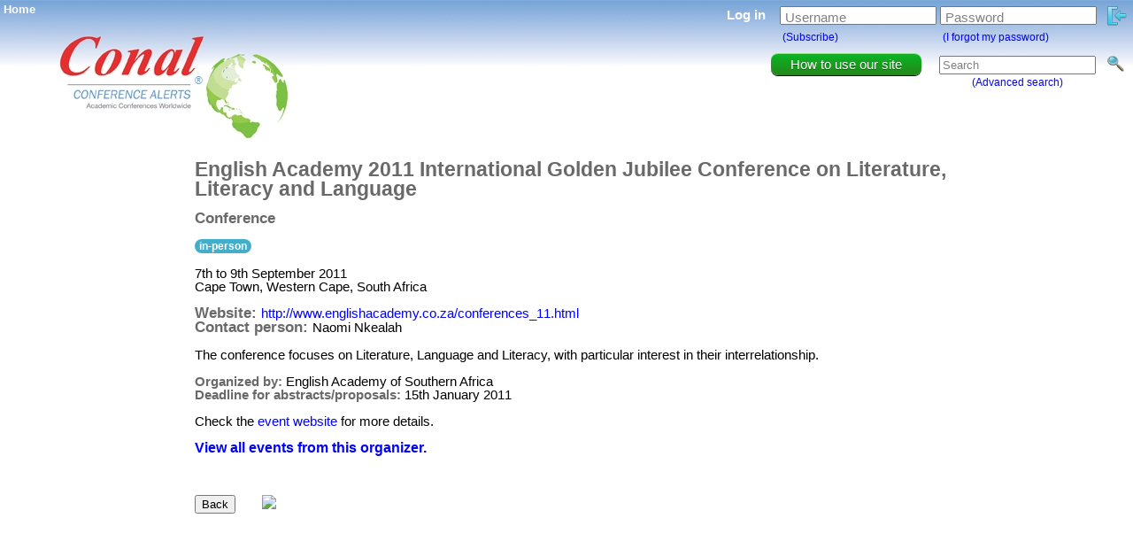

--- FILE ---
content_type: text/html; charset=UTF-8
request_url: https://conferencealerts.com/show-event?id=ca1i0hia
body_size: 3333
content:
		<!DOCTYPE html>
		<html>
		
		<head>

            <!-- Google tag (gtag.js) -->
            <script async src="https://www.googletagmanager.com/gtag/js?id=G-274EDSGD7P"></script>
            <script>
                window.dataLayer = window.dataLayer || [];
                function gtag(){dataLayer.push(arguments);}
                gtag('js', new Date());

                gtag('config', 'G-274EDSGD7P');
            </script>

            <link rel="stylesheet" type="text/css" href="site.css?ver=1600" media="screen" />
            <title>English Academy 2011 International Golden Jubilee Conference on Literature, Literacy and Language</title>
            <link rel="icon" type="image/png" href="images/favicon.png" />
            <meta content="Literacy and diversity, multi-modal literacies, postcolonial and global writing, English language education, literature in schools and universities, English and Englishes,inequalities and epistemologies, oracies and literacies" name="keywords" />
            <meta content="The conference focuses on Literature, Language and
Literacy, with particular interest in their
interrelationship." name="description" />
            <meta content="English Academy 2011 International Golden Jubilee Conference on Literature, Literacy and Language" name="title" />
            <meta http-equiv="Content-Type" content="text/html; charset=UTF-8"/>

            <!-- Open Graph Meta Tags -->

            <meta property="og:url" content="http://www.conferencealerts.com/show-event?id=70172" />
            <meta property="og:type" content="website" />
            <meta property="og:title" content="English Academy 2011 International Golden Jubilee Conference on Literature, Literacy and Language" />
            <meta property="og:description" content="The conference focuses on Literature, Language and
Literacy, with particular interest in their
interrelationship." />
            <meta property="og:image" content="https://conferencealerts.com/images/Conal%20logo%20for%20Open%20Graph%20Image%20Meta%20Tag.jpg" />

            <script>
                /**
                 * Function that tracks a click on an outbound link in Analytics.
                 * This function takes a valid URL string as an argument, and uses that URL string
                 * as the event label. Setting the transport method to 'beacon' lets the hit be sent
                 * using 'navigator.sendBeacon' in browsers that support it.
                 */
                var trackOutboundLink = function(url) {
                    ga('send', 'event', 'outbound', 'click', url, {
                        'transport': 'beacon',
                        'hitCallback': function(){
    //                        document.location = url;
                            window.open(
                                url,
                                '_blank'
                            );
                        }
                    });
                }
            </script>

            <script type="text/javascript" src="https://ajax.googleapis.com/ajax/libs/jquery/1.7.2/jquery.min.js"></script>
            <script type="text/javascript" src="JavaMd5.js"></script>
            <script type="text/javascript" src="Utf8_Encode.js"></script>
            <script type="text/javascript" src="ca.js"></script>
            <style> html .fb_share_link { padding:2px 0 0 20px; height:16px; background:url(http://static.ak.facebook.com/images/share/facebook_share_icon.gif?6:26981) no-repeat bottom left; }</style>

		</head>
		
		<body>

        <!-- Load Facebook SDK for JavaScript -->
        <div id="fb-root"></div>
        <script>(function(d, s, id) {
                var js, fjs = d.getElementsByTagName(s)[0];
                if (d.getElementById(id)) return;
                js = d.createElement(s); js.id = id;
                js.src = "https://connect.facebook.net/en_US/sdk.js#xfbml=1&version=v3.0";
                fjs.parentNode.insertBefore(js, fjs);
            }(document, 'script', 'facebook-jssdk'));</script>

		<div id="homeLink"><a href="index" title="Home" id="homeLink">Home</a></div>
		<div id="ajaxLoaderDiv" align="center" ><img src="images/ajax_loader.gif" /></div>
		
		<div id="trademark">&reg;</div><a href="index"><img style="position: absolute; cursor: pointer; border-style: none; left: 19px;" src="images/bannerg.jpg?ver=1500" align="left" title="Home" /></a>
		
		<div id="registerDiv"></div>
		
		<div id="searchDiv">
		            <form method="get" action="search">
            <table id="searchBoxTable">
                <tr>
                    <td rowspan="2">
                        <a href="faq">
                            <div id="upgradeButton" class="upgradeButton textCenter">
                                How to use our site
                            </div>
                        </a>
                    </td>
                    <td class="spacer20w"></td>
                    <td><input id="searchText" type="text" name="searchTerm" value="Search" onfocus="if(this.value==this.defaultValue)this.value='';" onblur="if(this.value=='')this.value=this.defaultValue;" /></td>
                    <td>&nbsp;&nbsp;&nbsp;<input id="searchImage" title="Search" type="image" src="images/search_small.png" /></td>
                </tr>
                <tr>
                    <td></td>
                    <td align="center"><span id="smallText"><a href="advanced-search" onclick="loadSearchDatePickers()">(Advanced search)</a></span></td>
                </tr>
            </table>
            </form>
        		</div>
		
		<div id="loginDivContainer">
		                <form action="javascript:login();" id="login_form">
                <table id="logInTable">
                    <tr>
                        <td id="tablePad">
                            <span id="loginText">Log in&nbsp;&nbsp;&nbsp;</span>
                        </td>
                        <td id="tablePad">
                            <p>
                                <label for="userNameTextBox">Username</label>
                                <input id="userNameTextBox" type="text" name="username" value="" />
                            </p>
                        </td>
                        <td id="tablePad">
                            <p>
                                <label for="passwordTextBox">Password</label>
                                <input id="passwordTextBox" type="password" name="password" value="" />
                            </p>
                        </td>
                        <td id="tablePad">
                            &nbsp;&nbsp;<input id="loginButton" type="image" src="images/login.png" value="Log in" title="Log in" alt="Log in"/>
                        </td>
                    </tr>
                    <tr>
                        <td id="tablePad">
                        </td>
                        <td align="left" id="tablePad">
                            <span id="smallText">&nbsp;<a href="subscribe" title="Click here to create a Conference Alerts account">(Subscribe)</a></span>
                        </td>
                        <td align="left" id="tablePad">
                            <span id="smallText">&nbsp;<a href="forgot-password" title="Click here to retrieve your Conference Alerts account password">(I forgot my password)</a></span>
                        </td>
                    </tr>
                </table>
            </form>
            		</div>
		
		<div id="eventInfoContainer">
        	<table>
        		<tr>
        			<td class="verticalTop">
<!--                        <script async src="https://pagead2.googlesyndication.com/pagead/js/adsbygoogle.js"></script>-->
<!--                        <ins class="adsbygoogle"-->
<!--                             style="display:inline-block;width:160px;height:600px"-->
<!--                             data-ad-client="ca-pub-2475575566915822"-->
<!--                             data-ad-slot="4647770957"></ins>-->
<!--                        <script>-->
<!--                            (adsbygoogle = window.adsbygoogle || []).push({});-->
<!--                        </script>-->
        			</td>
        			<td class="spacer30w"></td>
        			<td class="verticalTop">
                <span id="eventNameHeader">English Academy 2011 International Golden Jubilee Conference on Literature, Literacy and Language</span>
        <br />
        <br />
        <span id="smallerHeading">Conference</span>
        <br />
        <br />
        <span class="in-person-badge">in-person</span>        <br>
        <br>
        <span id="eventDate">7th   to 9th September 2011</span>
        <br />
        <span id="eventCountry">Cape Town, Western Cape, South Africa</span>
        <br />
        <br />
        <span id="eventWebsite">
            <span id="smallerHeading">Website: </span>
            <a href="http://www.englishacademy.co.za/conferences_11.html" target="_blank" onclick="trackOutboundLink('http://www.englishacademy.co.za/conferences_11.html'); return false;">http://www.englishacademy.co.za/conferences_11.html</a>
        </span>
        <br />
        <span id="eventContactPerson"><span id="smallerHeading">Contact person: </span>Naomi Nkealah</span>
        <br />
        <br />
        <span id="eventDescription">The conference focuses on Literature, Language and
Literacy, with particular interest in their
interrelationship.</span>
        <br />
        <br />
        <span id="eventOrganiser"><span style="font-weight: bold; color: #696969;">Organized by: </span>English Academy of Southern Africa</span>        <br /><span id="eventDeadline"><span style="font-weight: bold; color: #696969;">Deadline for abstracts/proposals: </span>15th January 2011</span>        <br />
        <br />
        Check the <a href="http://www.englishacademy.co.za/conferences_11.html" target="_blank">event website</a> for more details.
        <br />
        <br />
        <a href="show-events?id=449898" style="font-size: 16px; font-weight: bold;">View all events from this organizer.</a>
        <br />
        <br />
        <br />
        <br />
        <table>
        	<tr>
        		<td class="verticalMiddle">
        			<form><input type="button" value="Back" onclick="history.go(-1); return true;" /></form>
        		</td>
        		<td class="spacer15w"></td>
        		<td class="verticalMiddle">
                    <div class="fb-share-button"
                         data-href="http://www.conferencealerts.com/show-event?id=70172"
                         data-layout="button">
                    </div>
        		</td>
        		<td class="spacer15w"></td>
        		<td>
        			<a href="http://www.google.com/calendar/event?action=TEMPLATE&text=CONFERENCE%3A+6th+English+Academy+2011+International+Golden+Jubilee+Conference+on+Literature%2C+Literacy+and+Language&dates=20110907%2F20110909&details=The+conference+focuses+on+Literature%2C+Language+and%0D%0ALiteracy%2C+with+particular+interest+in+their%0D%0Ainterrelationship.%0D%0AFurther+details%3A+http%3A%2F%2Fwww.conferencealerts.com%2Fshow-event%3Fid%3D70172&location=Cape+Town%2C+South+Africa&trp=false&sprop=http%3A%2F%2Fwww.conferencealerts.com&sprop=name:Conference%20Alerts" target="_blank"><img src="http://www.google.com/calendar/images/ext/gc_button6.gif" border="0" align="left"></a>
        		</td>
        	</tr>
        </table>

        
        <br />
            
        			</td>
        		</tr>
        	</table>
    </div>

<div style="font-weight: bold;"></div>

</body>

</html>



--- FILE ---
content_type: text/javascript
request_url: https://conferencealerts.com/JavaMd5.js
body_size: 1997
content:
function md5 (str) {
    // Calculate the md5 hash of a string  
    // 
    // version: 1009.2513
    // discuss at: http://phpjs.org/functions/md5
    // +   original by: Webtoolkit.info (http://www.webtoolkit.info/)
    // + namespaced by: Michael White (http://getsprink.com)
    // +    tweaked by: Jack
    // +   improved by: Kevin van Zonneveld (http://kevin.vanzonneveld.net)
    // +      input by: Brett Zamir (http://brett-zamir.me)
    // +   bugfixed by: Kevin van Zonneveld (http://kevin.vanzonneveld.net)
    // -    depends on: utf8_encode
    // *     example 1: md5('Kevin van Zonneveld');
    // *     returns 1: '6e658d4bfcb59cc13f96c14450ac40b9'
    var xl;
 
    var rotateLeft = function (lValue, iShiftBits) {
        return (lValue<<iShiftBits) | (lValue>>>(32-iShiftBits));
    };
 
    var addUnsigned = function (lX,lY) {
        var lX4,lY4,lX8,lY8,lResult;
        lX8 = (lX & 0x80000000);
        lY8 = (lY & 0x80000000);
        lX4 = (lX & 0x40000000);
        lY4 = (lY & 0x40000000);
        lResult = (lX & 0x3FFFFFFF)+(lY & 0x3FFFFFFF);
        if (lX4 & lY4) {
            return (lResult ^ 0x80000000 ^ lX8 ^ lY8);
        }
        if (lX4 | lY4) {
            if (lResult & 0x40000000) {
                return (lResult ^ 0xC0000000 ^ lX8 ^ lY8);
            } else {
                return (lResult ^ 0x40000000 ^ lX8 ^ lY8);
            }
        } else {
            return (lResult ^ lX8 ^ lY8);
        }
    };
 
    var _F = function (x,y,z) { return (x & y) | ((~x) & z); };
    var _G = function (x,y,z) { return (x & z) | (y & (~z)); };
    var _H = function (x,y,z) { return (x ^ y ^ z); };
    var _I = function (x,y,z) { return (y ^ (x | (~z))); };
 
    var _FF = function (a,b,c,d,x,s,ac) {
        a = addUnsigned(a, addUnsigned(addUnsigned(_F(b, c, d), x), ac));
        return addUnsigned(rotateLeft(a, s), b);
    };
 
    var _GG = function (a,b,c,d,x,s,ac) {
        a = addUnsigned(a, addUnsigned(addUnsigned(_G(b, c, d), x), ac));
        return addUnsigned(rotateLeft(a, s), b);
    };
 
    var _HH = function (a,b,c,d,x,s,ac) {
        a = addUnsigned(a, addUnsigned(addUnsigned(_H(b, c, d), x), ac));
        return addUnsigned(rotateLeft(a, s), b);
    };
 
    var _II = function (a,b,c,d,x,s,ac) {
        a = addUnsigned(a, addUnsigned(addUnsigned(_I(b, c, d), x), ac));
        return addUnsigned(rotateLeft(a, s), b);
    };
 
    var convertToWordArray = function (str) {
        var lWordCount;
        var lMessageLength = str.length;
        var lNumberOfWords_temp1=lMessageLength + 8;
        var lNumberOfWords_temp2=(lNumberOfWords_temp1-(lNumberOfWords_temp1 % 64))/64;
        var lNumberOfWords = (lNumberOfWords_temp2+1)*16;
        var lWordArray=new Array(lNumberOfWords-1);
        var lBytePosition = 0;
        var lByteCount = 0;
        while ( lByteCount < lMessageLength ) {
            lWordCount = (lByteCount-(lByteCount % 4))/4;
            lBytePosition = (lByteCount % 4)*8;
            lWordArray[lWordCount] = (lWordArray[lWordCount] | (str.charCodeAt(lByteCount)<<lBytePosition));
            lByteCount++;
        }
        lWordCount = (lByteCount-(lByteCount % 4))/4;
        lBytePosition = (lByteCount % 4)*8;
        lWordArray[lWordCount] = lWordArray[lWordCount] | (0x80<<lBytePosition);
        lWordArray[lNumberOfWords-2] = lMessageLength<<3;
        lWordArray[lNumberOfWords-1] = lMessageLength>>>29;
        return lWordArray;
    };
 
    var wordToHex = function (lValue) {
        var wordToHexValue="",wordToHexValue_temp="",lByte,lCount;
        for (lCount = 0;lCount<=3;lCount++) {
            lByte = (lValue>>>(lCount*8)) & 255;
            wordToHexValue_temp = "0" + lByte.toString(16);
            wordToHexValue = wordToHexValue + wordToHexValue_temp.substr(wordToHexValue_temp.length-2,2);
        }
        return wordToHexValue;
    };
 
    var x=[],
        k,AA,BB,CC,DD,a,b,c,d,
        S11=7, S12=12, S13=17, S14=22,
        S21=5, S22=9 , S23=14, S24=20,
        S31=4, S32=11, S33=16, S34=23,
        S41=6, S42=10, S43=15, S44=21;
 
    str = this.utf8_encode(str);
    x = convertToWordArray(str);
    a = 0x67452301; b = 0xEFCDAB89; c = 0x98BADCFE; d = 0x10325476;
    
    xl = x.length;
    for (k=0;k<xl;k+=16) {
        AA=a; BB=b; CC=c; DD=d;
        a=_FF(a,b,c,d,x[k+0], S11,0xD76AA478);
        d=_FF(d,a,b,c,x[k+1], S12,0xE8C7B756);
        c=_FF(c,d,a,b,x[k+2], S13,0x242070DB);
        b=_FF(b,c,d,a,x[k+3], S14,0xC1BDCEEE);
        a=_FF(a,b,c,d,x[k+4], S11,0xF57C0FAF);
        d=_FF(d,a,b,c,x[k+5], S12,0x4787C62A);
        c=_FF(c,d,a,b,x[k+6], S13,0xA8304613);
        b=_FF(b,c,d,a,x[k+7], S14,0xFD469501);
        a=_FF(a,b,c,d,x[k+8], S11,0x698098D8);
        d=_FF(d,a,b,c,x[k+9], S12,0x8B44F7AF);
        c=_FF(c,d,a,b,x[k+10],S13,0xFFFF5BB1);
        b=_FF(b,c,d,a,x[k+11],S14,0x895CD7BE);
        a=_FF(a,b,c,d,x[k+12],S11,0x6B901122);
        d=_FF(d,a,b,c,x[k+13],S12,0xFD987193);
        c=_FF(c,d,a,b,x[k+14],S13,0xA679438E);
        b=_FF(b,c,d,a,x[k+15],S14,0x49B40821);
        a=_GG(a,b,c,d,x[k+1], S21,0xF61E2562);
        d=_GG(d,a,b,c,x[k+6], S22,0xC040B340);
        c=_GG(c,d,a,b,x[k+11],S23,0x265E5A51);
        b=_GG(b,c,d,a,x[k+0], S24,0xE9B6C7AA);
        a=_GG(a,b,c,d,x[k+5], S21,0xD62F105D);
        d=_GG(d,a,b,c,x[k+10],S22,0x2441453);
        c=_GG(c,d,a,b,x[k+15],S23,0xD8A1E681);
        b=_GG(b,c,d,a,x[k+4], S24,0xE7D3FBC8);
        a=_GG(a,b,c,d,x[k+9], S21,0x21E1CDE6);
        d=_GG(d,a,b,c,x[k+14],S22,0xC33707D6);
        c=_GG(c,d,a,b,x[k+3], S23,0xF4D50D87);
        b=_GG(b,c,d,a,x[k+8], S24,0x455A14ED);
        a=_GG(a,b,c,d,x[k+13],S21,0xA9E3E905);
        d=_GG(d,a,b,c,x[k+2], S22,0xFCEFA3F8);
        c=_GG(c,d,a,b,x[k+7], S23,0x676F02D9);
        b=_GG(b,c,d,a,x[k+12],S24,0x8D2A4C8A);
        a=_HH(a,b,c,d,x[k+5], S31,0xFFFA3942);
        d=_HH(d,a,b,c,x[k+8], S32,0x8771F681);
        c=_HH(c,d,a,b,x[k+11],S33,0x6D9D6122);
        b=_HH(b,c,d,a,x[k+14],S34,0xFDE5380C);
        a=_HH(a,b,c,d,x[k+1], S31,0xA4BEEA44);
        d=_HH(d,a,b,c,x[k+4], S32,0x4BDECFA9);
        c=_HH(c,d,a,b,x[k+7], S33,0xF6BB4B60);
        b=_HH(b,c,d,a,x[k+10],S34,0xBEBFBC70);
        a=_HH(a,b,c,d,x[k+13],S31,0x289B7EC6);
        d=_HH(d,a,b,c,x[k+0], S32,0xEAA127FA);
        c=_HH(c,d,a,b,x[k+3], S33,0xD4EF3085);
        b=_HH(b,c,d,a,x[k+6], S34,0x4881D05);
        a=_HH(a,b,c,d,x[k+9], S31,0xD9D4D039);
        d=_HH(d,a,b,c,x[k+12],S32,0xE6DB99E5);
        c=_HH(c,d,a,b,x[k+15],S33,0x1FA27CF8);
        b=_HH(b,c,d,a,x[k+2], S34,0xC4AC5665);
        a=_II(a,b,c,d,x[k+0], S41,0xF4292244);
        d=_II(d,a,b,c,x[k+7], S42,0x432AFF97);
        c=_II(c,d,a,b,x[k+14],S43,0xAB9423A7);
        b=_II(b,c,d,a,x[k+5], S44,0xFC93A039);
        a=_II(a,b,c,d,x[k+12],S41,0x655B59C3);
        d=_II(d,a,b,c,x[k+3], S42,0x8F0CCC92);
        c=_II(c,d,a,b,x[k+10],S43,0xFFEFF47D);
        b=_II(b,c,d,a,x[k+1], S44,0x85845DD1);
        a=_II(a,b,c,d,x[k+8], S41,0x6FA87E4F);
        d=_II(d,a,b,c,x[k+15],S42,0xFE2CE6E0);
        c=_II(c,d,a,b,x[k+6], S43,0xA3014314);
        b=_II(b,c,d,a,x[k+13],S44,0x4E0811A1);
        a=_II(a,b,c,d,x[k+4], S41,0xF7537E82);
        d=_II(d,a,b,c,x[k+11],S42,0xBD3AF235);
        c=_II(c,d,a,b,x[k+2], S43,0x2AD7D2BB);
        b=_II(b,c,d,a,x[k+9], S44,0xEB86D391);
        a=addUnsigned(a,AA);
        b=addUnsigned(b,BB);
        c=addUnsigned(c,CC);
        d=addUnsigned(d,DD);
    }
 
    var temp = wordToHex(a)+wordToHex(b)+wordToHex(c)+wordToHex(d);
 
    return temp.toLowerCase();
}